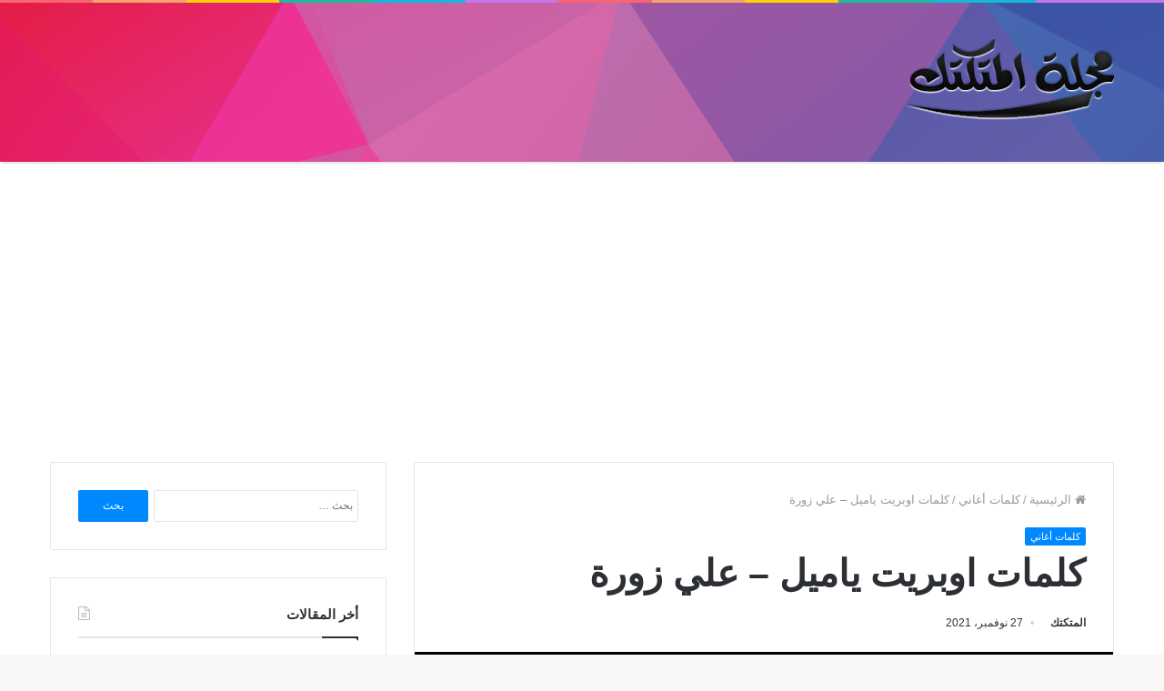

--- FILE ---
content_type: text/html; charset=UTF-8
request_url: https://www.almtktk.com/%D9%83%D9%84%D9%85%D8%A7%D8%AA-%D8%A7%D9%88%D8%A8%D8%B1%D9%8A%D8%AA-%D9%8A%D8%A7%D9%85%D9%8A%D9%84-%D8%B9%D9%84%D9%8A-%D8%B2%D9%88%D8%B1%D8%A9/
body_size: 14800
content:
<!DOCTYPE html>
<html dir="rtl" lang="ar">
<head>
	<meta charset="UTF-8" />
	<link rel="profile" href="https://gmpg.org/xfn/11" />
	<link rel="pingback" href="https://www.almtktk.com/xmlrpc.php" />
	<meta name='robots' content='index, follow, max-image-preview:large, max-snippet:-1, max-video-preview:-1' />

	<!-- This site is optimized with the Yoast SEO Premium plugin v18.5 (Yoast SEO v26.7) - https://yoast.com/wordpress/plugins/seo/ -->
	<title>كلمات اوبريت ياميل - علي زورة - المتكتك</title>
	<link rel="canonical" href="https://www.almtktk.com/كلمات-اوبريت-ياميل-علي-زورة/" />
	<meta property="og:locale" content="ar_AR" />
	<meta property="og:type" content="article" />
	<meta property="og:title" content="كلمات اوبريت ياميل - علي زورة" />
	<meta property="og:description" content="كلمات اغنية اوبريت ياميل _ علي زورةـ علي الدبيسي ـ مالك الاسدي _ حصرياً 2021 نقدمها لكم على مجلة المتكتك حيث تم إصدار الاغنية عبر YouTube . الكلمات: ياميل ماتقبل غلط ناعور زودك يفتر مشخاب وجهك بي عطر والشيب كاعد عمبر يملوحة الهور الحرب تتراجف من خيالك مالك الشايب لقبك بلنصر جنت الاشتر هلا هلا &hellip;" />
	<meta property="og:url" content="https://www.almtktk.com/كلمات-اوبريت-ياميل-علي-زورة/" />
	<meta property="og:site_name" content="المتكتك" />
	<meta property="article:published_time" content="2021-11-27T12:10:07+00:00" />
	<meta property="og:image" content="https://www.almtktk.com/wp-content/uploads/2021/11/كلمات-اغنية-اوبريت-ياميل-علي-زورة-وعلي-الدبيسي-ومالك-الاسدي.jpg" />
	<meta property="og:image:width" content="640" />
	<meta property="og:image:height" content="480" />
	<meta property="og:image:type" content="image/jpeg" />
	<meta name="author" content="المتكتك" />
	<meta name="twitter:card" content="summary_large_image" />
	<meta name="twitter:label1" content="كُتب بواسطة" />
	<meta name="twitter:data1" content="المتكتك" />
	<script type="application/ld+json" class="yoast-schema-graph">{"@context":"https://schema.org","@graph":[{"@type":"Article","@id":"https://www.almtktk.com/%d9%83%d9%84%d9%85%d8%a7%d8%aa-%d8%a7%d9%88%d8%a8%d8%b1%d9%8a%d8%aa-%d9%8a%d8%a7%d9%85%d9%8a%d9%84-%d8%b9%d9%84%d9%8a-%d8%b2%d9%88%d8%b1%d8%a9/#article","isPartOf":{"@id":"https://www.almtktk.com/%d9%83%d9%84%d9%85%d8%a7%d8%aa-%d8%a7%d9%88%d8%a8%d8%b1%d9%8a%d8%aa-%d9%8a%d8%a7%d9%85%d9%8a%d9%84-%d8%b9%d9%84%d9%8a-%d8%b2%d9%88%d8%b1%d8%a9/"},"author":{"name":"المتكتك","@id":"https://www.almtktk.com/#/schema/person/5299595d5a492c327962a120af579ed8"},"headline":"كلمات اوبريت ياميل &#8211; علي زورة","datePublished":"2021-11-27T12:10:07+00:00","mainEntityOfPage":{"@id":"https://www.almtktk.com/%d9%83%d9%84%d9%85%d8%a7%d8%aa-%d8%a7%d9%88%d8%a8%d8%b1%d9%8a%d8%aa-%d9%8a%d8%a7%d9%85%d9%8a%d9%84-%d8%b9%d9%84%d9%8a-%d8%b2%d9%88%d8%b1%d8%a9/"},"wordCount":2,"publisher":{"@id":"https://www.almtktk.com/#organization"},"image":{"@id":"https://www.almtktk.com/%d9%83%d9%84%d9%85%d8%a7%d8%aa-%d8%a7%d9%88%d8%a8%d8%b1%d9%8a%d8%aa-%d9%8a%d8%a7%d9%85%d9%8a%d9%84-%d8%b9%d9%84%d9%8a-%d8%b2%d9%88%d8%b1%d8%a9/#primaryimage"},"thumbnailUrl":"https://www.almtktk.com/wp-content/uploads/2021/11/كلمات-اغنية-اوبريت-ياميل-علي-زورة-وعلي-الدبيسي-ومالك-الاسدي.jpg","articleSection":["كلمات أغاني"],"inLanguage":"ar"},{"@type":"WebPage","@id":"https://www.almtktk.com/%d9%83%d9%84%d9%85%d8%a7%d8%aa-%d8%a7%d9%88%d8%a8%d8%b1%d9%8a%d8%aa-%d9%8a%d8%a7%d9%85%d9%8a%d9%84-%d8%b9%d9%84%d9%8a-%d8%b2%d9%88%d8%b1%d8%a9/","url":"https://www.almtktk.com/%d9%83%d9%84%d9%85%d8%a7%d8%aa-%d8%a7%d9%88%d8%a8%d8%b1%d9%8a%d8%aa-%d9%8a%d8%a7%d9%85%d9%8a%d9%84-%d8%b9%d9%84%d9%8a-%d8%b2%d9%88%d8%b1%d8%a9/","name":"كلمات اوبريت ياميل - علي زورة - المتكتك","isPartOf":{"@id":"https://www.almtktk.com/#website"},"primaryImageOfPage":{"@id":"https://www.almtktk.com/%d9%83%d9%84%d9%85%d8%a7%d8%aa-%d8%a7%d9%88%d8%a8%d8%b1%d9%8a%d8%aa-%d9%8a%d8%a7%d9%85%d9%8a%d9%84-%d8%b9%d9%84%d9%8a-%d8%b2%d9%88%d8%b1%d8%a9/#primaryimage"},"image":{"@id":"https://www.almtktk.com/%d9%83%d9%84%d9%85%d8%a7%d8%aa-%d8%a7%d9%88%d8%a8%d8%b1%d9%8a%d8%aa-%d9%8a%d8%a7%d9%85%d9%8a%d9%84-%d8%b9%d9%84%d9%8a-%d8%b2%d9%88%d8%b1%d8%a9/#primaryimage"},"thumbnailUrl":"https://www.almtktk.com/wp-content/uploads/2021/11/كلمات-اغنية-اوبريت-ياميل-علي-زورة-وعلي-الدبيسي-ومالك-الاسدي.jpg","datePublished":"2021-11-27T12:10:07+00:00","breadcrumb":{"@id":"https://www.almtktk.com/%d9%83%d9%84%d9%85%d8%a7%d8%aa-%d8%a7%d9%88%d8%a8%d8%b1%d9%8a%d8%aa-%d9%8a%d8%a7%d9%85%d9%8a%d9%84-%d8%b9%d9%84%d9%8a-%d8%b2%d9%88%d8%b1%d8%a9/#breadcrumb"},"inLanguage":"ar","potentialAction":[{"@type":"ReadAction","target":["https://www.almtktk.com/%d9%83%d9%84%d9%85%d8%a7%d8%aa-%d8%a7%d9%88%d8%a8%d8%b1%d9%8a%d8%aa-%d9%8a%d8%a7%d9%85%d9%8a%d9%84-%d8%b9%d9%84%d9%8a-%d8%b2%d9%88%d8%b1%d8%a9/"]}]},{"@type":"ImageObject","inLanguage":"ar","@id":"https://www.almtktk.com/%d9%83%d9%84%d9%85%d8%a7%d8%aa-%d8%a7%d9%88%d8%a8%d8%b1%d9%8a%d8%aa-%d9%8a%d8%a7%d9%85%d9%8a%d9%84-%d8%b9%d9%84%d9%8a-%d8%b2%d9%88%d8%b1%d8%a9/#primaryimage","url":"https://www.almtktk.com/wp-content/uploads/2021/11/كلمات-اغنية-اوبريت-ياميل-علي-زورة-وعلي-الدبيسي-ومالك-الاسدي.jpg","contentUrl":"https://www.almtktk.com/wp-content/uploads/2021/11/كلمات-اغنية-اوبريت-ياميل-علي-زورة-وعلي-الدبيسي-ومالك-الاسدي.jpg","width":640,"height":480,"caption":"كلمات اوبريت ياميل - علي زورة"},{"@type":"BreadcrumbList","@id":"https://www.almtktk.com/%d9%83%d9%84%d9%85%d8%a7%d8%aa-%d8%a7%d9%88%d8%a8%d8%b1%d9%8a%d8%aa-%d9%8a%d8%a7%d9%85%d9%8a%d9%84-%d8%b9%d9%84%d9%8a-%d8%b2%d9%88%d8%b1%d8%a9/#breadcrumb","itemListElement":[{"@type":"ListItem","position":1,"name":"الرئيسية","item":"https://www.almtktk.com/"},{"@type":"ListItem","position":2,"name":"كلمات اوبريت ياميل &#8211; علي زورة"}]},{"@type":"WebSite","@id":"https://www.almtktk.com/#website","url":"https://www.almtktk.com/","name":"المتكتك","description":"افضل مدونه عربيه عامه متنوعه، كلمات اغاني، تفسير احلام، طب، ادويه، ترددات","publisher":{"@id":"https://www.almtktk.com/#organization"},"potentialAction":[{"@type":"SearchAction","target":{"@type":"EntryPoint","urlTemplate":"https://www.almtktk.com/?s={search_term_string}"},"query-input":{"@type":"PropertyValueSpecification","valueRequired":true,"valueName":"search_term_string"}}],"inLanguage":"ar"},{"@type":"Organization","@id":"https://www.almtktk.com/#organization","name":"المتكتك","url":"https://www.almtktk.com/","logo":{"@type":"ImageObject","inLanguage":"ar","@id":"https://www.almtktk.com/#/schema/logo/image/","url":"https://www.almtktk.com/wp-content/uploads/2019/10/logo.png","contentUrl":"https://www.almtktk.com/wp-content/uploads/2019/10/logo.png","width":237,"height":95,"caption":"المتكتك"},"image":{"@id":"https://www.almtktk.com/#/schema/logo/image/"}},{"@type":"Person","@id":"https://www.almtktk.com/#/schema/person/5299595d5a492c327962a120af579ed8","name":"المتكتك","url":"https://www.almtktk.com/author/admin/"}]}</script>
	<!-- / Yoast SEO Premium plugin. -->


<link rel='dns-prefetch' href='//www.almtktk.com' />
<link rel='dns-prefetch' href='//fonts.googleapis.com' />
<link rel='dns-prefetch' href='//www.googletagmanager.com' />
<link rel="alternate" type="application/rss+xml" title="المتكتك &laquo; الخلاصة" href="https://www.almtktk.com/feed/" />
<link rel="alternate" type="application/rss+xml" title="المتكتك &laquo; خلاصة التعليقات" href="https://www.almtktk.com/comments/feed/" />
<link rel="alternate" title="oEmbed (JSON)" type="application/json+oembed" href="https://www.almtktk.com/wp-json/oembed/1.0/embed?url=https%3A%2F%2Fwww.almtktk.com%2F%25d9%2583%25d9%2584%25d9%2585%25d8%25a7%25d8%25aa-%25d8%25a7%25d9%2588%25d8%25a8%25d8%25b1%25d9%258a%25d8%25aa-%25d9%258a%25d8%25a7%25d9%2585%25d9%258a%25d9%2584-%25d8%25b9%25d9%2584%25d9%258a-%25d8%25b2%25d9%2588%25d8%25b1%25d8%25a9%2F" />
<link rel="alternate" title="oEmbed (XML)" type="text/xml+oembed" href="https://www.almtktk.com/wp-json/oembed/1.0/embed?url=https%3A%2F%2Fwww.almtktk.com%2F%25d9%2583%25d9%2584%25d9%2585%25d8%25a7%25d8%25aa-%25d8%25a7%25d9%2588%25d8%25a8%25d8%25b1%25d9%258a%25d8%25aa-%25d9%258a%25d8%25a7%25d9%2585%25d9%258a%25d9%2584-%25d8%25b9%25d9%2584%25d9%258a-%25d8%25b2%25d9%2588%25d8%25b1%25d8%25a9%2F&#038;format=xml" />
<style id='wp-img-auto-sizes-contain-inline-css' type='text/css'>
img:is([sizes=auto i],[sizes^="auto," i]){contain-intrinsic-size:3000px 1500px}
/*# sourceURL=wp-img-auto-sizes-contain-inline-css */
</style>
<link rel='stylesheet' id='notosanskufiarabic-css' href='//fonts.googleapis.com/earlyaccess/notosanskufiarabic' type='text/css' media='all' />
<link rel='stylesheet' id='notokufiarabic-css' href='//fonts.googleapis.com/earlyaccess/notokufiarabic' type='text/css' media='all' />
<style id='wp-emoji-styles-inline-css' type='text/css'>

	img.wp-smiley, img.emoji {
		display: inline !important;
		border: none !important;
		box-shadow: none !important;
		height: 1em !important;
		width: 1em !important;
		margin: 0 0.07em !important;
		vertical-align: -0.1em !important;
		background: none !important;
		padding: 0 !important;
	}
/*# sourceURL=wp-emoji-styles-inline-css */
</style>
<link rel='stylesheet' id='dashicons-css' href='https://www.almtktk.com/wp-includes/css/dashicons.min.css' type='text/css' media='all' />
<link rel='stylesheet' id='tie-css-styles-css' href='https://www.almtktk.com/wp-content/themes/jannah/assets/css/style.css' type='text/css' media='all' />
<link rel='stylesheet' id='tie-css-ilightbox-css' href='https://www.almtktk.com/wp-content/themes/jannah/assets/css/ilightbox/dark-skin/skin.css' type='text/css' media='all' />
<style id='tie-css-ilightbox-inline-css' type='text/css'>
#main-nav .main-menu > ul > li > a{font-family: Noto Sans Kufi Arabic;}blockquote p{font-family: Noto Kufi Arabic;}.entry-header h1.entry-title{line-height: 1.3;}#tie-wrapper .mag-box.big-post-left-box li:not(:first-child) .post-title,#tie-wrapper .mag-box.big-post-top-box li:not(:first-child) .post-title,#tie-wrapper .mag-box.half-box li:not(:first-child) .post-title,#tie-wrapper .mag-box.big-thumb-left-box li:not(:first-child) .post-title,#tie-wrapper .mag-box.scrolling-box .slide .post-title,#tie-wrapper .mag-box.miscellaneous-box li:not(:first-child) .post-title{font-weight: 500;}#tie-wrapper #theme-header{background-image: url(https://www.almtktk.com/wp-content/uploads/2019/10/color.png);}@media (max-width: 991px){#tie-wrapper #theme-header .logo-container{background-image: url(https://www.almtktk.com/wp-content/uploads/2019/10/color.png);}}
/*# sourceURL=tie-css-ilightbox-inline-css */
</style>
<script type="text/javascript" id="jquery-core-js-extra">
/* <![CDATA[ */
var tie = {"is_rtl":"1","ajaxurl":"https://www.almtktk.com/wp-admin/admin-ajax.php","mobile_menu_active":"true","mobile_menu_top":"","mobile_menu_parent":"","lightbox_all":"true","lightbox_gallery":"true","lightbox_skin":"dark","lightbox_thumb":"horizontal","lightbox_arrows":"true","is_singular":"1","is_sticky_video":"1","reading_indicator":"true","lazyload":"","select_share":"true","select_share_twitter":"","select_share_facebook":"","select_share_linkedin":"","select_share_email":"","facebook_app_id":"","twitter_username":"","responsive_tables":"true","ad_blocker_detector":"","sticky_behavior":"default","sticky_desktop":"true","sticky_mobile":"true","ajax_loader":"\u003Cdiv class=\"loader-overlay\"\u003E\u003Cdiv class=\"spinner-circle\"\u003E\u003C/div\u003E\u003C/div\u003E","type_to_search":"","lang_no_results":"\u0644\u0645 \u064a\u062a\u0645 \u0627\u0644\u0639\u062b\u0648\u0631 \u0639\u0644\u0649 \u0646\u062a\u0627\u0626\u062c"};
//# sourceURL=jquery-core-js-extra
/* ]]> */
</script>
<script type="text/javascript" src="https://www.almtktk.com/wp-includes/js/jquery/jquery.min.js" id="jquery-core-js"></script>
<script type="text/javascript" src="https://www.almtktk.com/wp-includes/js/jquery/jquery-migrate.min.js" id="jquery-migrate-js"></script>
<link rel="https://api.w.org/" href="https://www.almtktk.com/wp-json/" /><link rel="alternate" title="JSON" type="application/json" href="https://www.almtktk.com/wp-json/wp/v2/posts/14214" /><link rel="EditURI" type="application/rsd+xml" title="RSD" href="https://www.almtktk.com/xmlrpc.php?rsd" />
<link rel="stylesheet" href="https://www.almtktk.com/wp-content/themes/jannah/rtl.css" type="text/css" media="screen" /><meta name="generator" content="WordPress 6.9" />
<link rel='shortlink' href='https://www.almtktk.com/?p=14214' />
<meta name="generator" content="Site Kit by Google 1.170.0" /><!-- Schema optimized by Schema Pro --><script type="application/ld+json">{"@context":"https://schema.org","@type":"Article","mainEntityOfPage":{"@type":"WebPage","@id":"https://www.almtktk.com/%d9%83%d9%84%d9%85%d8%a7%d8%aa-%d8%a7%d9%88%d8%a8%d8%b1%d9%8a%d8%aa-%d9%8a%d8%a7%d9%85%d9%8a%d9%84-%d8%b9%d9%84%d9%8a-%d8%b2%d9%88%d8%b1%d8%a9/"},"headline":"كلمات اوبريت ياميل - علي زورة","image":{"@type":"ImageObject","url":"https://www.almtktk.com/wp-content/uploads/2021/11/كلمات-اغنية-اوبريت-ياميل-علي-زورة-وعلي-الدبيسي-ومالك-الاسدي.jpg","width":640,"height":480},"datePublished":"2021-11-27T15:10:07","dateModified":"2021-11-27T15:10:07","author":{"@type":"Person","name":"المتكتك","url":"https://www.almtktk.com/author/admin"},"publisher":{"@type":"Organization","name":"المتكتك","logo":{"@type":"ImageObject","url":"https://www.almtktk.com/wp-content/uploads/2021/11/كلمات-اغنية-اوبريت-ياميل-علي-زورة-وعلي-الدبيسي-ومالك-الاسدي-80x60.jpg"}}}</script><!-- / Schema optimized by Schema Pro --><!-- site-navigation-element Schema optimized by Schema Pro --><script type="application/ld+json">{"@context":"https:\/\/schema.org","@graph":[{"@context":"https:\/\/schema.org","@type":"SiteNavigationElement","id":"site-navigation","name":"\u0627\u0644\u0631\u0626\u064a\u0633\u064a\u0629","url":"https:\/\/www.almtktk.com"},{"@context":"https:\/\/schema.org","@type":"SiteNavigationElement","id":"site-navigation","name":"\u062a\u0631\u062f\u062f\u0627\u062a \u0627\u0644\u0642\u0646\u0648\u0627\u062a","url":"https:\/\/www.almtktk.com\/category\/%d8%aa%d8%b1%d8%af%d8%af%d8%a7%d8%aa-%d8%a7%d9%84%d9%82%d9%86%d9%88%d8%a7%d8%aa\/"},{"@context":"https:\/\/schema.org","@type":"SiteNavigationElement","id":"site-navigation","name":"\u062a\u0641\u0633\u064a\u0631 \u0627\u0644\u0623\u062d\u0644\u0627\u0645","url":"https:\/\/www.almtktk.com\/category\/%d8%aa%d9%81%d8%b3%d9%8a%d8%b1-%d8%a7%d9%84%d8%a3%d8%ad%d9%84%d8%a7%d9%85\/"},{"@context":"https:\/\/schema.org","@type":"SiteNavigationElement","id":"site-navigation","name":"\u0635\u0648\u0631","url":"https:\/\/www.almtktk.com\/category\/%d8%b5%d9%88%d8%b1\/"},{"@context":"https:\/\/schema.org","@type":"SiteNavigationElement","id":"site-navigation","name":"\u0643\u0644\u0645\u0627\u062a \u0623\u063a\u0627\u0646\u064a","url":"https:\/\/www.almtktk.com\/category\/%d9%83%d9%84%d9%85%d8%a7%d8%aa-%d8%a3%d8%ba%d8%a7%d9%86%d9%8a\/"},{"@context":"https:\/\/schema.org","@type":"SiteNavigationElement","id":"site-navigation","name":"\u0645\u0639\u0627\u0646\u064a \u0627\u0644\u0623\u0633\u0645\u0627\u0621","url":"https:\/\/www.almtktk.com\/category\/%d9%85%d8%b9%d8%a7%d9%86%d9%8a-%d8%a7%d9%84%d8%a3%d8%b3%d9%85%d8%a7%d8%a1\/"},{"@context":"https:\/\/schema.org","@type":"SiteNavigationElement","id":"site-navigation","name":"\u0627\u0644\u0635\u062d\u0629 \u0648\u0627\u0644\u0637\u0628","url":"https:\/\/www.almtktk.com\/category\/%d8%a7%d9%84%d8%b5%d8%ad%d8%a9-%d9%88%d8%a7%d9%84%d8%b7%d8%a8\/"},{"@context":"https:\/\/schema.org","@type":"SiteNavigationElement","id":"site-navigation","name":"\u0627\u0644\u0627\u062f\u0648\u064a\u0629 \u0627\u0644\u0637\u0628\u064a\u0629","url":"https:\/\/www.almtktk.com\/category\/%d8%a7%d9%84%d8%a7%d8%af%d9%88%d9%8a%d8%a9-%d8%a7%d9%84%d8%b7%d8%a8%d9%8a%d8%a9\/"},{"@context":"https:\/\/schema.org","@type":"SiteNavigationElement","id":"site-navigation","name":"\u0639\u0628\u0627\u0631\u0627\u062a \u0648\u0643\u0644\u0645\u0627\u062a","url":"https:\/\/www.almtktk.com\/category\/%d8%b9%d8%a8%d8%a7%d8%b1%d8%a7%d8%aa-%d9%88%d9%83%d9%84%d9%85%d8%a7%d8%aa\/"}]}</script><!-- / site-navigation-element Schema optimized by Schema Pro -->
<meta name="generator" content="جَنَّة 2.1.2" />
<meta name="theme-color" content="#0088ff" /><meta name="viewport" content="width=device-width, initial-scale=1.0" />			<style id="wpsp-style-frontend"></style>
			<style id='global-styles-inline-css' type='text/css'>
:root{--wp--preset--aspect-ratio--square: 1;--wp--preset--aspect-ratio--4-3: 4/3;--wp--preset--aspect-ratio--3-4: 3/4;--wp--preset--aspect-ratio--3-2: 3/2;--wp--preset--aspect-ratio--2-3: 2/3;--wp--preset--aspect-ratio--16-9: 16/9;--wp--preset--aspect-ratio--9-16: 9/16;--wp--preset--color--black: #000000;--wp--preset--color--cyan-bluish-gray: #abb8c3;--wp--preset--color--white: #ffffff;--wp--preset--color--pale-pink: #f78da7;--wp--preset--color--vivid-red: #cf2e2e;--wp--preset--color--luminous-vivid-orange: #ff6900;--wp--preset--color--luminous-vivid-amber: #fcb900;--wp--preset--color--light-green-cyan: #7bdcb5;--wp--preset--color--vivid-green-cyan: #00d084;--wp--preset--color--pale-cyan-blue: #8ed1fc;--wp--preset--color--vivid-cyan-blue: #0693e3;--wp--preset--color--vivid-purple: #9b51e0;--wp--preset--gradient--vivid-cyan-blue-to-vivid-purple: linear-gradient(135deg,rgb(6,147,227) 0%,rgb(155,81,224) 100%);--wp--preset--gradient--light-green-cyan-to-vivid-green-cyan: linear-gradient(135deg,rgb(122,220,180) 0%,rgb(0,208,130) 100%);--wp--preset--gradient--luminous-vivid-amber-to-luminous-vivid-orange: linear-gradient(135deg,rgb(252,185,0) 0%,rgb(255,105,0) 100%);--wp--preset--gradient--luminous-vivid-orange-to-vivid-red: linear-gradient(135deg,rgb(255,105,0) 0%,rgb(207,46,46) 100%);--wp--preset--gradient--very-light-gray-to-cyan-bluish-gray: linear-gradient(135deg,rgb(238,238,238) 0%,rgb(169,184,195) 100%);--wp--preset--gradient--cool-to-warm-spectrum: linear-gradient(135deg,rgb(74,234,220) 0%,rgb(151,120,209) 20%,rgb(207,42,186) 40%,rgb(238,44,130) 60%,rgb(251,105,98) 80%,rgb(254,248,76) 100%);--wp--preset--gradient--blush-light-purple: linear-gradient(135deg,rgb(255,206,236) 0%,rgb(152,150,240) 100%);--wp--preset--gradient--blush-bordeaux: linear-gradient(135deg,rgb(254,205,165) 0%,rgb(254,45,45) 50%,rgb(107,0,62) 100%);--wp--preset--gradient--luminous-dusk: linear-gradient(135deg,rgb(255,203,112) 0%,rgb(199,81,192) 50%,rgb(65,88,208) 100%);--wp--preset--gradient--pale-ocean: linear-gradient(135deg,rgb(255,245,203) 0%,rgb(182,227,212) 50%,rgb(51,167,181) 100%);--wp--preset--gradient--electric-grass: linear-gradient(135deg,rgb(202,248,128) 0%,rgb(113,206,126) 100%);--wp--preset--gradient--midnight: linear-gradient(135deg,rgb(2,3,129) 0%,rgb(40,116,252) 100%);--wp--preset--font-size--small: 13px;--wp--preset--font-size--medium: 20px;--wp--preset--font-size--large: 36px;--wp--preset--font-size--x-large: 42px;--wp--preset--spacing--20: 0.44rem;--wp--preset--spacing--30: 0.67rem;--wp--preset--spacing--40: 1rem;--wp--preset--spacing--50: 1.5rem;--wp--preset--spacing--60: 2.25rem;--wp--preset--spacing--70: 3.38rem;--wp--preset--spacing--80: 5.06rem;--wp--preset--shadow--natural: 6px 6px 9px rgba(0, 0, 0, 0.2);--wp--preset--shadow--deep: 12px 12px 50px rgba(0, 0, 0, 0.4);--wp--preset--shadow--sharp: 6px 6px 0px rgba(0, 0, 0, 0.2);--wp--preset--shadow--outlined: 6px 6px 0px -3px rgb(255, 255, 255), 6px 6px rgb(0, 0, 0);--wp--preset--shadow--crisp: 6px 6px 0px rgb(0, 0, 0);}:where(.is-layout-flex){gap: 0.5em;}:where(.is-layout-grid){gap: 0.5em;}body .is-layout-flex{display: flex;}.is-layout-flex{flex-wrap: wrap;align-items: center;}.is-layout-flex > :is(*, div){margin: 0;}body .is-layout-grid{display: grid;}.is-layout-grid > :is(*, div){margin: 0;}:where(.wp-block-columns.is-layout-flex){gap: 2em;}:where(.wp-block-columns.is-layout-grid){gap: 2em;}:where(.wp-block-post-template.is-layout-flex){gap: 1.25em;}:where(.wp-block-post-template.is-layout-grid){gap: 1.25em;}.has-black-color{color: var(--wp--preset--color--black) !important;}.has-cyan-bluish-gray-color{color: var(--wp--preset--color--cyan-bluish-gray) !important;}.has-white-color{color: var(--wp--preset--color--white) !important;}.has-pale-pink-color{color: var(--wp--preset--color--pale-pink) !important;}.has-vivid-red-color{color: var(--wp--preset--color--vivid-red) !important;}.has-luminous-vivid-orange-color{color: var(--wp--preset--color--luminous-vivid-orange) !important;}.has-luminous-vivid-amber-color{color: var(--wp--preset--color--luminous-vivid-amber) !important;}.has-light-green-cyan-color{color: var(--wp--preset--color--light-green-cyan) !important;}.has-vivid-green-cyan-color{color: var(--wp--preset--color--vivid-green-cyan) !important;}.has-pale-cyan-blue-color{color: var(--wp--preset--color--pale-cyan-blue) !important;}.has-vivid-cyan-blue-color{color: var(--wp--preset--color--vivid-cyan-blue) !important;}.has-vivid-purple-color{color: var(--wp--preset--color--vivid-purple) !important;}.has-black-background-color{background-color: var(--wp--preset--color--black) !important;}.has-cyan-bluish-gray-background-color{background-color: var(--wp--preset--color--cyan-bluish-gray) !important;}.has-white-background-color{background-color: var(--wp--preset--color--white) !important;}.has-pale-pink-background-color{background-color: var(--wp--preset--color--pale-pink) !important;}.has-vivid-red-background-color{background-color: var(--wp--preset--color--vivid-red) !important;}.has-luminous-vivid-orange-background-color{background-color: var(--wp--preset--color--luminous-vivid-orange) !important;}.has-luminous-vivid-amber-background-color{background-color: var(--wp--preset--color--luminous-vivid-amber) !important;}.has-light-green-cyan-background-color{background-color: var(--wp--preset--color--light-green-cyan) !important;}.has-vivid-green-cyan-background-color{background-color: var(--wp--preset--color--vivid-green-cyan) !important;}.has-pale-cyan-blue-background-color{background-color: var(--wp--preset--color--pale-cyan-blue) !important;}.has-vivid-cyan-blue-background-color{background-color: var(--wp--preset--color--vivid-cyan-blue) !important;}.has-vivid-purple-background-color{background-color: var(--wp--preset--color--vivid-purple) !important;}.has-black-border-color{border-color: var(--wp--preset--color--black) !important;}.has-cyan-bluish-gray-border-color{border-color: var(--wp--preset--color--cyan-bluish-gray) !important;}.has-white-border-color{border-color: var(--wp--preset--color--white) !important;}.has-pale-pink-border-color{border-color: var(--wp--preset--color--pale-pink) !important;}.has-vivid-red-border-color{border-color: var(--wp--preset--color--vivid-red) !important;}.has-luminous-vivid-orange-border-color{border-color: var(--wp--preset--color--luminous-vivid-orange) !important;}.has-luminous-vivid-amber-border-color{border-color: var(--wp--preset--color--luminous-vivid-amber) !important;}.has-light-green-cyan-border-color{border-color: var(--wp--preset--color--light-green-cyan) !important;}.has-vivid-green-cyan-border-color{border-color: var(--wp--preset--color--vivid-green-cyan) !important;}.has-pale-cyan-blue-border-color{border-color: var(--wp--preset--color--pale-cyan-blue) !important;}.has-vivid-cyan-blue-border-color{border-color: var(--wp--preset--color--vivid-cyan-blue) !important;}.has-vivid-purple-border-color{border-color: var(--wp--preset--color--vivid-purple) !important;}.has-vivid-cyan-blue-to-vivid-purple-gradient-background{background: var(--wp--preset--gradient--vivid-cyan-blue-to-vivid-purple) !important;}.has-light-green-cyan-to-vivid-green-cyan-gradient-background{background: var(--wp--preset--gradient--light-green-cyan-to-vivid-green-cyan) !important;}.has-luminous-vivid-amber-to-luminous-vivid-orange-gradient-background{background: var(--wp--preset--gradient--luminous-vivid-amber-to-luminous-vivid-orange) !important;}.has-luminous-vivid-orange-to-vivid-red-gradient-background{background: var(--wp--preset--gradient--luminous-vivid-orange-to-vivid-red) !important;}.has-very-light-gray-to-cyan-bluish-gray-gradient-background{background: var(--wp--preset--gradient--very-light-gray-to-cyan-bluish-gray) !important;}.has-cool-to-warm-spectrum-gradient-background{background: var(--wp--preset--gradient--cool-to-warm-spectrum) !important;}.has-blush-light-purple-gradient-background{background: var(--wp--preset--gradient--blush-light-purple) !important;}.has-blush-bordeaux-gradient-background{background: var(--wp--preset--gradient--blush-bordeaux) !important;}.has-luminous-dusk-gradient-background{background: var(--wp--preset--gradient--luminous-dusk) !important;}.has-pale-ocean-gradient-background{background: var(--wp--preset--gradient--pale-ocean) !important;}.has-electric-grass-gradient-background{background: var(--wp--preset--gradient--electric-grass) !important;}.has-midnight-gradient-background{background: var(--wp--preset--gradient--midnight) !important;}.has-small-font-size{font-size: var(--wp--preset--font-size--small) !important;}.has-medium-font-size{font-size: var(--wp--preset--font-size--medium) !important;}.has-large-font-size{font-size: var(--wp--preset--font-size--large) !important;}.has-x-large-font-size{font-size: var(--wp--preset--font-size--x-large) !important;}
/*# sourceURL=global-styles-inline-css */
</style>
</head>

<body id="tie-body" class="rtl wp-singular post-template-default single single-post postid-14214 single-format-standard wp-theme-jannah wp-schema-pro-2.7.23 wrapper-has-shadow block-head-1 magazine1 is-thumb-overlay-disabled is-desktop is-header-layout-3 has-header-below-ad sidebar-left has-sidebar post-layout-1 narrow-title-narrow-media is-standard-format">


<div class="background-overlay">

	<div id="tie-container" class="site tie-container">

		
		<div id="tie-wrapper">

			<div class="rainbow-line"></div>
<header id="theme-header" class="header-layout-3 main-nav-dark main-nav-below has-shadow mobile-header-default">
	
<div class="container">
	<div class="tie-row logo-row">

		
		<div class="logo-wrapper">
			<div class="tie-col-md-4 logo-container">
				<a href="#" id="mobile-menu-icon"><span class="nav-icon"></span></a>
		<div id="logo" class="image-logo" >

			
			<a title="المتكتك" href="https://www.almtktk.com/">
				
					<img src="https://www.almtktk.com/wp-content/uploads/2019/10/logo.png" alt="المتكتك" class="logo_normal" width="237" height="95" style="max-height:95px; width: auto;">
					<img src="https://www.almtktk.com/wp-content/uploads/2019/10/logo.png" alt="المتكتك" class="logo_2x" width="237" height="95" style="max-height:95px; width: auto;">
							</a>

			
		</div><!-- #logo /-->

					</div><!-- .tie-col /-->
		</div><!-- .logo-wrapper /-->

		
	</div><!-- .tie-row /-->
</div><!-- .container /-->
</header>

<div class="stream-item stream-item-below-header"><script data-ad-client="ca-pub-9684449589663032" async src="https://pagead2.googlesyndication.com/pagead/js/adsbygoogle.js"></script></div>
			<div id="content" class="site-content container">
				<div class="tie-row main-content-row">
		

<div class="main-content tie-col-md-8 tie-col-xs-12" role="main">

	
	<article id="the-post" class="container-wrapper post-content tie-standard">

		
<header class="entry-header-outer">

	<nav id="breadcrumb"><a href="https://www.almtktk.com/"><span class="fa fa-home" aria-hidden="true"></span> الرئيسية</a><em class="delimiter">/</em><a href="https://www.almtktk.com/category/%d9%83%d9%84%d9%85%d8%a7%d8%aa-%d8%a3%d8%ba%d8%a7%d9%86%d9%8a/">كلمات أغاني</a><em class="delimiter">/</em><span class="current">كلمات اوبريت ياميل &#8211; علي زورة</span></nav><script type="application/ld+json">{"@context":"http:\/\/schema.org","@type":"BreadcrumbList","@id":"#Breadcrumb","itemListElement":[{"@type":"ListItem","position":1,"item":{"name":"\u0627\u0644\u0631\u0626\u064a\u0633\u064a\u0629","@id":"https:\/\/www.almtktk.com\/"}},{"@type":"ListItem","position":2,"item":{"name":"\u0643\u0644\u0645\u0627\u062a \u0623\u063a\u0627\u0646\u064a","@id":"https:\/\/www.almtktk.com\/category\/%d9%83%d9%84%d9%85%d8%a7%d8%aa-%d8%a3%d8%ba%d8%a7%d9%86%d9%8a\/"}}]}</script>
	<div class="entry-header">

		<h5 class="post-cat-wrap"><a class="post-cat tie-cat-5" href="https://www.almtktk.com/category/%d9%83%d9%84%d9%85%d8%a7%d8%aa-%d8%a3%d8%ba%d8%a7%d9%86%d9%8a/">كلمات أغاني</a></h5>
		<h1 class="post-title entry-title">كلمات اوبريت ياميل &#8211; علي زورة</h1>

		<div class="post-meta">
				<span class="meta-author meta-item"><a href="https://www.almtktk.com/author/admin/" class="author-name" title="المتكتك"><span class="fa fa-user" aria-hidden="true"></span> المتكتك</a>
				</span>
			<span class="date meta-item"><span class="fa fa-clock-o" aria-hidden="true"></span> <span>27 نوفمبر، 2021</span></span><div class="clearfix"></div></div><!-- .post-meta -->	</div><!-- .entry-header /-->

	
	
</header><!-- .entry-header-outer /-->

<div  class="featured-area"><div class="featured-area-inner"><figure class="single-featured-image"><img width="640" height="405" src="https://www.almtktk.com/wp-content/uploads/2021/11/كلمات-اغنية-اوبريت-ياميل-علي-زورة-وعلي-الدبيسي-ومالك-الاسدي-640x405.jpg" class="attachment-jannah-image-post size-jannah-image-post wp-post-image" alt="" decoding="async" fetchpriority="high" />
						<figcaption class="single-caption-text">
							<span class="fa fa-camera" aria-hidden="true"></span> كلمات اوبريت ياميل - علي زورة
						</figcaption>
					</figure></div></div>
		<div class="entry-content entry clearfix">

			<div class="stream-item stream-item-above-post-content"><script async src="https://pagead2.googlesyndication.com/pagead/js/adsbygoogle.js?client=ca-pub-9684449589663032"
     crossorigin="anonymous"></script>
<!-- متجاوبه -->
<ins class="adsbygoogle"
     style="display:block"
     data-ad-client="ca-pub-9684449589663032"
     data-ad-slot="7422717120"
     
     data-full-width-responsive="true"></ins>
<script>
     (adsbygoogle = window.adsbygoogle || []).push({});
</script></div>
			<p style="text-align: center;">كلمات اغنية اوبريت ياميل _ علي زورةـ علي الدبيسي ـ مالك الاسدي _ حصرياً 2021 نقدمها لكم على مجلة المتكتك حيث تم إصدار الاغنية عبر YouTube .</p>
<p style="text-align: center;">الكلمات:</p>
<p style="text-align: center;">
ياميل ماتقبل غلط ناعور زودك يفتر<br />
مشخاب وجهك بي عطر والشيب كاعد عمبر<br />
يملوحة الهور الحرب تتراجف من خيالك<br />
مالك الشايب لقبك بلنصر جنت الاشتر</p>
<p style="text-align: center;">
هلا هلا ثلث طكهن بعد واكثر يبو الاء الك<br />
هلا هلا يربح المذهب وزوده يويله القاتلك<br />
شوباش لتراب الوطن لثار طولك بلسم<br />
شتصيرلك روح الورد من بعيد صيتك ينشم<br />
بس انت تعرك مرجله لو مال حمل الشيعه</p>
<p style="text-align: center;">
يمراية اعيون الشمس هيهات ضيك ينظم<br />
يحلمون يحلمون لاثر طولك يكربون<br />
يغارون يغارون البنصرك يطعنون<br />
يعكالنه وياهيبه لوضاع حكنه اجيبه</p>
<p style="text-align: center;">شلال غيره شما حجوا شريان فيضك ماقل<br />
ياسيف مملوح بعلي منصور لمن تنسل<br />
ياقائد ومر الحم يحزام ظهر الشيعه<br />
مادام للطك شرعت مينام ليله المحتل</p>
<p style="text-align: center;">
هلا هلا المحد لوه اذراعه الصفك جنحه وعله<br />
هلا هلا الزلمه القوي النشمي ابو الاء اله<br />
تاريخ حافل بلنصر صيت المراجل بسمه<br />
نلكاه فقار الحشد كلما انريد انرسمه</p>
<p style="text-align: center;">
مملوح وتعرفه الفشك والهور شارب لونه<br />
طاري بوكت المعركه مثل الخبز ونگسمه<br />
تهد نار تهد نار ترد وتجيب الاكبار<br />
ابو الثار ابو الثار الك فدوه احنه نندار<br />
جيلات بحجاياتك كابوسهم نظراتك</p>

			
		</div><!-- .entry-content /-->

		<script type="application/ld+json">{"@context":"http:\/\/schema.org","@type":"Article","dateCreated":"2021-11-27T15:10:07+03:00","datePublished":"2021-11-27T15:10:07+03:00","dateModified":"2021-11-27T15:10:07+03:00","headline":"\u0643\u0644\u0645\u0627\u062a \u0627\u0648\u0628\u0631\u064a\u062a \u064a\u0627\u0645\u064a\u0644 &#8211; \u0639\u0644\u064a \u0632\u0648\u0631\u0629","name":"\u0643\u0644\u0645\u0627\u062a \u0627\u0648\u0628\u0631\u064a\u062a \u064a\u0627\u0645\u064a\u0644 &#8211; \u0639\u0644\u064a \u0632\u0648\u0631\u0629","keywords":[],"url":"https:\/\/www.almtktk.com\/%d9%83%d9%84%d9%85%d8%a7%d8%aa-%d8%a7%d9%88%d8%a8%d8%b1%d9%8a%d8%aa-%d9%8a%d8%a7%d9%85%d9%8a%d9%84-%d8%b9%d9%84%d9%8a-%d8%b2%d9%88%d8%b1%d8%a9\/","description":"\u0643\u0644\u0645\u0627\u062a \u0627\u063a\u0646\u064a\u0629 \u0627\u0648\u0628\u0631\u064a\u062a \u064a\u0627\u0645\u064a\u0644 _ \u0639\u0644\u064a \u0632\u0648\u0631\u0629\u0640 \u0639\u0644\u064a \u0627\u0644\u062f\u0628\u064a\u0633\u064a \u0640 \u0645\u0627\u0644\u0643 \u0627\u0644\u0627\u0633\u062f\u064a _ \u062d\u0635\u0631\u064a\u0627\u064b 2021 \u0646\u0642\u062f\u0645\u0647\u0627 \u0644\u0643\u0645 \u0639\u0644\u0649 \u0645\u062c\u0644\u0629 \u0627\u0644\u0645\u062a\u0643\u062a\u0643 \u062d\u064a\u062b \u062a\u0645 \u0625\u0635\u062f\u0627\u0631 \u0627\u0644\u0627\u063a\u0646\u064a\u0629 \u0639\u0628\u0631 YouTube . \u0627\u0644\u0643\u0644\u0645\u0627\u062a: \u064a\u0627\u0645\u064a\u0644 \u0645\u0627\u062a\u0642\u0628\u0644 \u063a\u0644\u0637 \u0646\u0627\u0639\u0648\u0631 \u0632\u0648\u062f\u0643 \u064a\u0641\u062a\u0631 \u0645\u0634\u062e\u0627\u0628 \u0648\u062c\u0647\u0643 \u0628\u064a \u0639\u0637\u0631","copyrightYear":"2021","articleSection":"\u0643\u0644\u0645\u0627\u062a \u0623\u063a\u0627\u0646\u064a","articleBody":"\u0643\u0644\u0645\u0627\u062a \u0627\u063a\u0646\u064a\u0629 \u0627\u0648\u0628\u0631\u064a\u062a \u064a\u0627\u0645\u064a\u0644 _ \u0639\u0644\u064a \u0632\u0648\u0631\u0629\u0640 \u0639\u0644\u064a \u0627\u0644\u062f\u0628\u064a\u0633\u064a \u0640 \u0645\u0627\u0644\u0643 \u0627\u0644\u0627\u0633\u062f\u064a _ \u062d\u0635\u0631\u064a\u0627\u064b 2021 \u0646\u0642\u062f\u0645\u0647\u0627 \u0644\u0643\u0645 \u0639\u0644\u0649 \u0645\u062c\u0644\u0629 \u0627\u0644\u0645\u062a\u0643\u062a\u0643 \u062d\u064a\u062b \u062a\u0645 \u0625\u0635\u062f\u0627\u0631 \u0627\u0644\u0627\u063a\u0646\u064a\u0629 \u0639\u0628\u0631 YouTube .\r\n\u0627\u0644\u0643\u0644\u0645\u0627\u062a:\r\n\r\n\u064a\u0627\u0645\u064a\u0644 \u0645\u0627\u062a\u0642\u0628\u0644 \u063a\u0644\u0637 \u0646\u0627\u0639\u0648\u0631 \u0632\u0648\u062f\u0643 \u064a\u0641\u062a\u0631\r\n\u0645\u0634\u062e\u0627\u0628 \u0648\u062c\u0647\u0643 \u0628\u064a \u0639\u0637\u0631 \u0648\u0627\u0644\u0634\u064a\u0628 \u0643\u0627\u0639\u062f \u0639\u0645\u0628\u0631\r\n\u064a\u0645\u0644\u0648\u062d\u0629 \u0627\u0644\u0647\u0648\u0631 \u0627\u0644\u062d\u0631\u0628 \u062a\u062a\u0631\u0627\u062c\u0641 \u0645\u0646 \u062e\u064a\u0627\u0644\u0643\r\n\u0645\u0627\u0644\u0643 \u0627\u0644\u0634\u0627\u064a\u0628 \u0644\u0642\u0628\u0643 \u0628\u0644\u0646\u0635\u0631 \u062c\u0646\u062a \u0627\u0644\u0627\u0634\u062a\u0631\r\n\r\n\u0647\u0644\u0627 \u0647\u0644\u0627 \u062b\u0644\u062b \u0637\u0643\u0647\u0646 \u0628\u0639\u062f \u0648\u0627\u0643\u062b\u0631 \u064a\u0628\u0648 \u0627\u0644\u0627\u0621 \u0627\u0644\u0643\r\n\u0647\u0644\u0627 \u0647\u0644\u0627 \u064a\u0631\u0628\u062d \u0627\u0644\u0645\u0630\u0647\u0628 \u0648\u0632\u0648\u062f\u0647 \u064a\u0648\u064a\u0644\u0647 \u0627\u0644\u0642\u0627\u062a\u0644\u0643\r\n\u0634\u0648\u0628\u0627\u0634 \u0644\u062a\u0631\u0627\u0628 \u0627\u0644\u0648\u0637\u0646 \u0644\u062b\u0627\u0631 \u0637\u0648\u0644\u0643 \u0628\u0644\u0633\u0645\r\n\u0634\u062a\u0635\u064a\u0631\u0644\u0643 \u0631\u0648\u062d \u0627\u0644\u0648\u0631\u062f \u0645\u0646 \u0628\u0639\u064a\u062f \u0635\u064a\u062a\u0643 \u064a\u0646\u0634\u0645\r\n\u0628\u0633 \u0627\u0646\u062a \u062a\u0639\u0631\u0643 \u0645\u0631\u062c\u0644\u0647 \u0644\u0648 \u0645\u0627\u0644 \u062d\u0645\u0644 \u0627\u0644\u0634\u064a\u0639\u0647\r\n\r\n\u064a\u0645\u0631\u0627\u064a\u0629 \u0627\u0639\u064a\u0648\u0646 \u0627\u0644\u0634\u0645\u0633 \u0647\u064a\u0647\u0627\u062a \u0636\u064a\u0643 \u064a\u0646\u0638\u0645\r\n\u064a\u062d\u0644\u0645\u0648\u0646 \u064a\u062d\u0644\u0645\u0648\u0646 \u0644\u0627\u062b\u0631 \u0637\u0648\u0644\u0643 \u064a\u0643\u0631\u0628\u0648\u0646\r\n\u064a\u063a\u0627\u0631\u0648\u0646 \u064a\u063a\u0627\u0631\u0648\u0646 \u0627\u0644\u0628\u0646\u0635\u0631\u0643 \u064a\u0637\u0639\u0646\u0648\u0646\r\n\u064a\u0639\u0643\u0627\u0644\u0646\u0647 \u0648\u064a\u0627\u0647\u064a\u0628\u0647 \u0644\u0648\u0636\u0627\u0639 \u062d\u0643\u0646\u0647 \u0627\u062c\u064a\u0628\u0647\r\n\u0634\u0644\u0627\u0644 \u063a\u064a\u0631\u0647 \u0634\u0645\u0627 \u062d\u062c\u0648\u0627 \u0634\u0631\u064a\u0627\u0646 \u0641\u064a\u0636\u0643 \u0645\u0627\u0642\u0644\r\n\u064a\u0627\u0633\u064a\u0641 \u0645\u0645\u0644\u0648\u062d \u0628\u0639\u0644\u064a \u0645\u0646\u0635\u0648\u0631 \u0644\u0645\u0646 \u062a\u0646\u0633\u0644\r\n\u064a\u0627\u0642\u0627\u0626\u062f \u0648\u0645\u0631 \u0627\u0644\u062d\u0645 \u064a\u062d\u0632\u0627\u0645 \u0638\u0647\u0631 \u0627\u0644\u0634\u064a\u0639\u0647\r\n\u0645\u0627\u062f\u0627\u0645 \u0644\u0644\u0637\u0643 \u0634\u0631\u0639\u062a \u0645\u064a\u0646\u0627\u0645 \u0644\u064a\u0644\u0647 \u0627\u0644\u0645\u062d\u062a\u0644\r\n\r\n\u0647\u0644\u0627 \u0647\u0644\u0627 \u0627\u0644\u0645\u062d\u062f \u0644\u0648\u0647 \u0627\u0630\u0631\u0627\u0639\u0647 \u0627\u0644\u0635\u0641\u0643 \u062c\u0646\u062d\u0647 \u0648\u0639\u0644\u0647\r\n\u0647\u0644\u0627 \u0647\u0644\u0627 \u0627\u0644\u0632\u0644\u0645\u0647 \u0627\u0644\u0642\u0648\u064a \u0627\u0644\u0646\u0634\u0645\u064a \u0627\u0628\u0648 \u0627\u0644\u0627\u0621 \u0627\u0644\u0647\r\n\u062a\u0627\u0631\u064a\u062e \u062d\u0627\u0641\u0644 \u0628\u0644\u0646\u0635\u0631 \u0635\u064a\u062a \u0627\u0644\u0645\u0631\u0627\u062c\u0644 \u0628\u0633\u0645\u0647\r\n\u0646\u0644\u0643\u0627\u0647 \u0641\u0642\u0627\u0631 \u0627\u0644\u062d\u0634\u062f \u0643\u0644\u0645\u0627 \u0627\u0646\u0631\u064a\u062f \u0627\u0646\u0631\u0633\u0645\u0647\r\n\r\n\u0645\u0645\u0644\u0648\u062d \u0648\u062a\u0639\u0631\u0641\u0647 \u0627\u0644\u0641\u0634\u0643 \u0648\u0627\u0644\u0647\u0648\u0631 \u0634\u0627\u0631\u0628 \u0644\u0648\u0646\u0647\r\n\u0637\u0627\u0631\u064a \u0628\u0648\u0643\u062a \u0627\u0644\u0645\u0639\u0631\u0643\u0647 \u0645\u062b\u0644 \u0627\u0644\u062e\u0628\u0632 \u0648\u0646\u06af\u0633\u0645\u0647\r\n\u062a\u0647\u062f \u0646\u0627\u0631 \u062a\u0647\u062f \u0646\u0627\u0631 \u062a\u0631\u062f \u0648\u062a\u062c\u064a\u0628 \u0627\u0644\u0627\u0643\u0628\u0627\u0631\r\n\u0627\u0628\u0648 \u0627\u0644\u062b\u0627\u0631 \u0627\u0628\u0648 \u0627\u0644\u062b\u0627\u0631 \u0627\u0644\u0643 \u0641\u062f\u0648\u0647 \u0627\u062d\u0646\u0647 \u0646\u0646\u062f\u0627\u0631\r\n\u062c\u064a\u0644\u0627\u062a \u0628\u062d\u062c\u0627\u064a\u0627\u062a\u0643 \u0643\u0627\u0628\u0648\u0633\u0647\u0645 \u0646\u0638\u0631\u0627\u062a\u0643","publisher":{"@id":"#Publisher","@type":"Organization","name":"\u0627\u0644\u0645\u062a\u0643\u062a\u0643","logo":{"@type":"ImageObject","url":"https:\/\/www.almtktk.com\/wp-content\/uploads\/2019\/10\/logo.png"}},"sourceOrganization":{"@id":"#Publisher"},"copyrightHolder":{"@id":"#Publisher"},"mainEntityOfPage":{"@type":"WebPage","@id":"https:\/\/www.almtktk.com\/%d9%83%d9%84%d9%85%d8%a7%d8%aa-%d8%a7%d9%88%d8%a8%d8%b1%d9%8a%d8%aa-%d9%8a%d8%a7%d9%85%d9%8a%d9%84-%d8%b9%d9%84%d9%8a-%d8%b2%d9%88%d8%b1%d8%a9\/","breadcrumb":{"@id":"#Breadcrumb"}},"author":{"@type":"Person","name":"\u0627\u0644\u0645\u062a\u0643\u062a\u0643","url":"https:\/\/www.almtktk.com\/author\/admin\/"},"image":{"@type":"ImageObject","url":"https:\/\/www.almtktk.com\/wp-content\/uploads\/2021\/11\/\u0643\u0644\u0645\u0627\u062a-\u0627\u063a\u0646\u064a\u0629-\u0627\u0648\u0628\u0631\u064a\u062a-\u064a\u0627\u0645\u064a\u0644-\u0639\u0644\u064a-\u0632\u0648\u0631\u0629-\u0648\u0639\u0644\u064a-\u0627\u0644\u062f\u0628\u064a\u0633\u064a-\u0648\u0645\u0627\u0644\u0643-\u0627\u0644\u0627\u0633\u062f\u064a.jpg","width":696,"height":480}}</script>
		<div class="post-footer post-footer-on-bottom">
			<div class="share-links ">
				<a href="https://www.facebook.com/sharer.php?u=https://www.almtktk.com/%d9%83%d9%84%d9%85%d8%a7%d8%aa-%d8%a7%d9%88%d8%a8%d8%b1%d9%8a%d8%aa-%d9%8a%d8%a7%d9%85%d9%8a%d9%84-%d8%b9%d9%84%d9%8a-%d8%b2%d9%88%d8%b1%d8%a9/" rel="external" target="_blank" class="facebook-share-btn large-share-button"><span class="fa fa-facebook"></span> <span class="social-text">Facebook</span></a><a href="https://twitter.com/intent/tweet?text=%D9%83%D9%84%D9%85%D8%A7%D8%AA+%D8%A7%D9%88%D8%A8%D8%B1%D9%8A%D8%AA+%D9%8A%D8%A7%D9%85%D9%8A%D9%84+%E2%80%93+%D8%B9%D9%84%D9%8A+%D8%B2%D9%88%D8%B1%D8%A9&#038;url=https://www.almtktk.com/%d9%83%d9%84%d9%85%d8%a7%d8%aa-%d8%a7%d9%88%d8%a8%d8%b1%d9%8a%d8%aa-%d9%8a%d8%a7%d9%85%d9%8a%d9%84-%d8%b9%d9%84%d9%8a-%d8%b2%d9%88%d8%b1%d8%a9/" rel="external" target="_blank" class="twitter-share-btn large-share-button"><span class="fa fa-twitter"></span> <span class="social-text">Twitter</span></a><a href="https://plusone.google.com/_/+1/confirm?hl=en&#038;url=https://www.almtktk.com/%d9%83%d9%84%d9%85%d8%a7%d8%aa-%d8%a7%d9%88%d8%a8%d8%b1%d9%8a%d8%aa-%d9%8a%d8%a7%d9%85%d9%8a%d9%84-%d8%b9%d9%84%d9%8a-%d8%b2%d9%88%d8%b1%d8%a9/&#038;name=%D9%83%D9%84%D9%85%D8%A7%D8%AA+%D8%A7%D9%88%D8%A8%D8%B1%D9%8A%D8%AA+%D9%8A%D8%A7%D9%85%D9%8A%D9%84+%E2%80%93+%D8%B9%D9%84%D9%8A+%D8%B2%D9%88%D8%B1%D8%A9" rel="external" target="_blank" class="google-share-btn"><span class="fa fa-google"></span> <span class="screen-reader-text">Google+</span></a><a href="http://www.linkedin.com/shareArticle?mini=true&#038;url=https://www.almtktk.com/%d9%83%d9%84%d9%85%d8%a7%d8%aa-%d8%a7%d9%88%d8%a8%d8%b1%d9%8a%d8%aa-%d9%8a%d8%a7%d9%85%d9%8a%d9%84-%d8%b9%d9%84%d9%8a-%d8%b2%d9%88%d8%b1%d8%a9/&#038;title=%D9%83%D9%84%D9%85%D8%A7%D8%AA+%D8%A7%D9%88%D8%A8%D8%B1%D9%8A%D8%AA+%D9%8A%D8%A7%D9%85%D9%8A%D9%84+%E2%80%93+%D8%B9%D9%84%D9%8A+%D8%B2%D9%88%D8%B1%D8%A9" rel="external" target="_blank" class="linkedin-share-btn"><span class="fa fa-linkedin"></span> <span class="screen-reader-text">LinkedIn</span></a><a href="http://www.stumbleupon.com/submit?url=https://www.almtktk.com/%d9%83%d9%84%d9%85%d8%a7%d8%aa-%d8%a7%d9%88%d8%a8%d8%b1%d9%8a%d8%aa-%d9%8a%d8%a7%d9%85%d9%8a%d9%84-%d8%b9%d9%84%d9%8a-%d8%b2%d9%88%d8%b1%d8%a9/&#038;title=%D9%83%D9%84%D9%85%D8%A7%D8%AA+%D8%A7%D9%88%D8%A8%D8%B1%D9%8A%D8%AA+%D9%8A%D8%A7%D9%85%D9%8A%D9%84+%E2%80%93+%D8%B9%D9%84%D9%8A+%D8%B2%D9%88%D8%B1%D8%A9" rel="external" target="_blank" class="stumbleupon-share-btn"><span class="fa fa-stumbleupon"></span> <span class="screen-reader-text">‏StumbleUpon</span></a><a href="https://www.tumblr.com/share/link?url=https://www.almtktk.com/%d9%83%d9%84%d9%85%d8%a7%d8%aa-%d8%a7%d9%88%d8%a8%d8%b1%d9%8a%d8%aa-%d9%8a%d8%a7%d9%85%d9%8a%d9%84-%d8%b9%d9%84%d9%8a-%d8%b2%d9%88%d8%b1%d8%a9/&#038;name=%D9%83%D9%84%D9%85%D8%A7%D8%AA+%D8%A7%D9%88%D8%A8%D8%B1%D9%8A%D8%AA+%D9%8A%D8%A7%D9%85%D9%8A%D9%84+%E2%80%93+%D8%B9%D9%84%D9%8A+%D8%B2%D9%88%D8%B1%D8%A9" rel="external" target="_blank" class="tumblr-share-btn"><span class="fa fa-tumblr"></span> <span class="screen-reader-text">‏Tumblr</span></a><a href="https://pinterest.com/pin/create/button/?url=https://www.almtktk.com/%d9%83%d9%84%d9%85%d8%a7%d8%aa-%d8%a7%d9%88%d8%a8%d8%b1%d9%8a%d8%aa-%d9%8a%d8%a7%d9%85%d9%8a%d9%84-%d8%b9%d9%84%d9%8a-%d8%b2%d9%88%d8%b1%d8%a9/&#038;description=%D9%83%D9%84%D9%85%D8%A7%D8%AA+%D8%A7%D9%88%D8%A8%D8%B1%D9%8A%D8%AA+%D9%8A%D8%A7%D9%85%D9%8A%D9%84+%E2%80%93+%D8%B9%D9%84%D9%8A+%D8%B2%D9%88%D8%B1%D8%A9&#038;media=https://www.almtktk.com/wp-content/uploads/2021/11/كلمات-اغنية-اوبريت-ياميل-علي-زورة-وعلي-الدبيسي-ومالك-الاسدي-640x405.jpg" rel="external" target="_blank" class="pinterest-share-btn"><span class="fa fa-pinterest"></span> <span class="screen-reader-text">Pinterest</span></a><a href="http://reddit.com/submit?url=https://www.almtktk.com/%d9%83%d9%84%d9%85%d8%a7%d8%aa-%d8%a7%d9%88%d8%a8%d8%b1%d9%8a%d8%aa-%d9%8a%d8%a7%d9%85%d9%8a%d9%84-%d8%b9%d9%84%d9%8a-%d8%b2%d9%88%d8%b1%d8%a9/&#038;title=%D9%83%D9%84%D9%85%D8%A7%D8%AA+%D8%A7%D9%88%D8%A8%D8%B1%D9%8A%D8%AA+%D9%8A%D8%A7%D9%85%D9%8A%D9%84+%E2%80%93+%D8%B9%D9%84%D9%8A+%D8%B2%D9%88%D8%B1%D8%A9" rel="external" target="_blank" class="reddit-share-btn"><span class="fa fa-reddit"></span> <span class="screen-reader-text">‏Reddit</span></a><a href="http://vk.com/share.php?url=https://www.almtktk.com/%d9%83%d9%84%d9%85%d8%a7%d8%aa-%d8%a7%d9%88%d8%a8%d8%b1%d9%8a%d8%aa-%d9%8a%d8%a7%d9%85%d9%8a%d9%84-%d8%b9%d9%84%d9%8a-%d8%b2%d9%88%d8%b1%d8%a9/" rel="external" target="_blank" class="vk-share-btn"><span class="fa fa-vk"></span> <span class="screen-reader-text">‏VKontakte</span></a><a href="/cdn-cgi/l/email-protection#[base64]" rel="external" target="_blank" class="email-share-btn"><span class="fa fa-envelope"></span> <span class="screen-reader-text">مشاركة عبر البريد</span></a><a href="#" rel="external" target="_blank" class="print-share-btn"><span class="fa fa-print"></span> <span class="screen-reader-text">طباعة</span></a>			</div><!-- .share-links /-->
		</div><!-- .post-footer-on-top /-->

		
	</article><!-- #the-post /-->

	
	<div class="post-components">

		
		<div class="about-author container-wrapper">

			
			<div class="author-info">
				<h3 class="author-name"><a href="https://www.almtktk.com/author/admin/">المتكتك</a></h3>

				<div class="author-bio">
									</div><!-- .author-bio /-->

				<ul class="social-icons"></ul>			</div><!-- .author-info /-->
			<div class="clearfix"></div>
		</div><!-- .about-author /-->
		
	</div><!-- .post-components /-->

	
</div><!-- .main-content -->


	<div id="check-also-box" class="container-wrapper check-also-left">

		<div class="widget-title the-global-title">
			<h4>شاهد أيضاً</h4>

			<a href="#" id="check-also-close" class="remove">
				<span class="screen-reader-text">إغلاق</span>
			</a>
		</div>

		<div class="widget posts-list-big-first has-first-big-post">
			<ul class="posts-list-items">

			
<li class="widget-post-list tie-standard">

			<div class="post-widget-thumbnail">

			
			<a href="https://www.almtktk.com/%d9%83%d9%84%d9%85%d8%a7%d8%aa-%d8%a7%d8%ba%d9%86%d9%8a%d8%a9-%d8%a7%d9%84%d8%b9%d8%a7%d9%84%d9%8a-%d8%b9%d8%a7%d9%84%d9%8a-%d8%a7%d8%ad%d9%85%d8%af-%d8%b9%d8%a8%d8%af-%d8%a7%d9%84%d8%b3%d9%84%d8%a7/" title="كلمات اغنية العالي عالي احمد عبد السلام وعبدالله الهميم" class="post-thumb"><h5 class="post-cat-wrap"><span class="post-cat tie-cat-5">كلمات أغاني</span></h5>
				<div class="post-thumb-overlay-wrap">
					<div class="post-thumb-overlay">
						<span class="icon"></span>
					</div>
				</div>
			<img width="390" height="220" src="https://www.almtktk.com/wp-content/uploads/2021/05/العالي-عالي-احمد-عبد-السلام-وعبدالله-الهميم-390x220.jpg" class="attachment-jannah-image-large size-jannah-image-large wp-post-image" alt="" decoding="async" /></a>		</div><!-- post-alignleft /-->
	
	<div class="post-widget-body ">
		<h3 class="post-title"><a href="https://www.almtktk.com/%d9%83%d9%84%d9%85%d8%a7%d8%aa-%d8%a7%d8%ba%d9%86%d9%8a%d8%a9-%d8%a7%d9%84%d8%b9%d8%a7%d9%84%d9%8a-%d8%b9%d8%a7%d9%84%d9%8a-%d8%a7%d8%ad%d9%85%d8%af-%d8%b9%d8%a8%d8%af-%d8%a7%d9%84%d8%b3%d9%84%d8%a7/" title="كلمات اغنية العالي عالي احمد عبد السلام وعبدالله الهميم">كلمات اغنية العالي عالي احمد عبد السلام وعبدالله الهميم</a></h3>

		<div class="post-meta">
			<span class="date meta-item"><span class="fa fa-clock-o" aria-hidden="true"></span> <span>16 مايو، 2021</span></span>		</div>
	</div>
</li>

			</ul><!-- .related-posts-list /-->
		</div>
	</div><!-- #related-posts /-->

	
	<aside class="sidebar tie-col-md-4 tie-col-xs-12 normal-side is-sticky" aria-label="القائمة الجانبية الرئيسية">
		<div class="theiaStickySidebar">
			<div id="search-3" class="container-wrapper widget widget_search"><form role="search" method="get" class="search-form" action="https://www.almtktk.com/">
				<label>
					<span class="screen-reader-text">البحث عن:</span>
					<input type="search" class="search-field" placeholder="بحث &hellip;" value="" name="s" />
				</label>
				<input type="submit" class="search-submit" value="بحث" />
			</form><div class="clearfix"></div></div><!-- .widget /--><div id="posts-list-widget-3" class="container-wrapper widget posts-list"><div class="widget-title the-global-title"><h4>أخر المقالات<span class="widget-title-icon fa"></span></h4></div><div class=""><ul class="posts-list-items">
<li class="widget-post-list tie-standard">

			<div class="post-widget-thumbnail">

			
			<a href="https://www.almtktk.com/%d9%83%d9%84%d9%85%d8%a7%d8%aa-%d8%a7%d8%ba%d9%86%d9%8a%d8%a9-%d8%aa%d9%87%d9%8a%d8%a7-%d9%85%d8%a7%d9%87%d8%b1-%d8%b2%d9%8a%d9%86-%d9%88%d8%ad%d9%85%d9%88%d8%af-%d8%a7%d9%84%d8%ae%d8%b6%d8%b1/" title="كلمات اغنية تهيا ماهر زين وحمود الخضر" class="post-thumb">
				<div class="post-thumb-overlay-wrap">
					<div class="post-thumb-overlay">
						<span class="icon"></span>
					</div>
				</div>
			<img width="220" height="150" src="https://www.almtktk.com/wp-content/uploads/2022/11/تهيا-ماهر-زين-و-حمود-الخضر-220x150.jpg" class="attachment-jannah-image-small size-jannah-image-small tie-small-image wp-post-image" alt="كلمات اغنية تهيا ماهر زين وحمود الخضر" decoding="async" loading="lazy" /></a>		</div><!-- post-alignleft /-->
	
	<div class="post-widget-body ">
		<h3 class="post-title"><a href="https://www.almtktk.com/%d9%83%d9%84%d9%85%d8%a7%d8%aa-%d8%a7%d8%ba%d9%86%d9%8a%d8%a9-%d8%aa%d9%87%d9%8a%d8%a7-%d9%85%d8%a7%d9%87%d8%b1-%d8%b2%d9%8a%d9%86-%d9%88%d8%ad%d9%85%d9%88%d8%af-%d8%a7%d9%84%d8%ae%d8%b6%d8%b1/" title="كلمات اغنية تهيا ماهر زين وحمود الخضر">كلمات اغنية تهيا ماهر زين وحمود الخضر</a></h3>

		<div class="post-meta">
			<span class="date meta-item"><span class="fa fa-clock-o" aria-hidden="true"></span> <span>28 نوفمبر، 2022</span></span>		</div>
	</div>
</li>

<li class="widget-post-list tie-standard">

			<div class="post-widget-thumbnail">

			
			<a href="https://www.almtktk.com/%d9%83%d9%84%d9%85%d8%a7%d8%aa-%d8%b4%d9%8a%d9%84%d8%a9-%d8%a7%d9%84%d8%ad%d8%a8-%d8%a7%d9%81%d8%b9%d8%a7%d9%84-%d8%b9%d8%a8%d8%af%d8%a7%d9%84%d9%84%d9%87-%d8%a7%d9%84-%d9%85%d8%ae%d9%84%d8%b5/" title="كلمات شيلة الحب افعال عبدالله ال مخلص" class="post-thumb">
				<div class="post-thumb-overlay-wrap">
					<div class="post-thumb-overlay">
						<span class="icon"></span>
					</div>
				</div>
			<img width="220" height="150" src="https://www.almtktk.com/wp-content/uploads/2022/11/الحب-افعال-عبدالله-ال-مخلص-220x150.jpg" class="attachment-jannah-image-small size-jannah-image-small tie-small-image wp-post-image" alt="كلمات شيلة الحب افعال عبدالله ال مخلص" decoding="async" loading="lazy" /></a>		</div><!-- post-alignleft /-->
	
	<div class="post-widget-body ">
		<h3 class="post-title"><a href="https://www.almtktk.com/%d9%83%d9%84%d9%85%d8%a7%d8%aa-%d8%b4%d9%8a%d9%84%d8%a9-%d8%a7%d9%84%d8%ad%d8%a8-%d8%a7%d9%81%d8%b9%d8%a7%d9%84-%d8%b9%d8%a8%d8%af%d8%a7%d9%84%d9%84%d9%87-%d8%a7%d9%84-%d9%85%d8%ae%d9%84%d8%b5/" title="كلمات شيلة الحب افعال عبدالله ال مخلص">كلمات شيلة الحب افعال عبدالله ال مخلص</a></h3>

		<div class="post-meta">
			<span class="date meta-item"><span class="fa fa-clock-o" aria-hidden="true"></span> <span>28 نوفمبر، 2022</span></span>		</div>
	</div>
</li>

<li class="widget-post-list tie-standard">

			<div class="post-widget-thumbnail">

			
			<a href="https://www.almtktk.com/%d9%83%d9%84%d9%85%d8%a7%d8%aa-%d8%b4%d9%8a%d9%84%d8%a9-%d8%a7%d9%84%d9%86%d9%81%d8%b3%d9%8a%d9%87-%d8%ba%d8%b1%d9%8a%d8%a8-%d8%a7%d9%84-%d9%85%d8%ae%d9%84%d8%b5/" title="كلمات شيلة النفسيه غريب ال مخلص" class="post-thumb">
				<div class="post-thumb-overlay-wrap">
					<div class="post-thumb-overlay">
						<span class="icon"></span>
					</div>
				</div>
			<img width="220" height="150" src="https://www.almtktk.com/wp-content/uploads/2022/11/النفسيه-غريب-ال-مخلص-220x150.jpg" class="attachment-jannah-image-small size-jannah-image-small tie-small-image wp-post-image" alt="كلمات اغنية النفسيه غريب ال مخلص" decoding="async" loading="lazy" /></a>		</div><!-- post-alignleft /-->
	
	<div class="post-widget-body ">
		<h3 class="post-title"><a href="https://www.almtktk.com/%d9%83%d9%84%d9%85%d8%a7%d8%aa-%d8%b4%d9%8a%d9%84%d8%a9-%d8%a7%d9%84%d9%86%d9%81%d8%b3%d9%8a%d9%87-%d8%ba%d8%b1%d9%8a%d8%a8-%d8%a7%d9%84-%d9%85%d8%ae%d9%84%d8%b5/" title="كلمات شيلة النفسيه غريب ال مخلص">كلمات شيلة النفسيه غريب ال مخلص</a></h3>

		<div class="post-meta">
			<span class="date meta-item"><span class="fa fa-clock-o" aria-hidden="true"></span> <span>28 نوفمبر، 2022</span></span>		</div>
	</div>
</li>

<li class="widget-post-list tie-standard">

			<div class="post-widget-thumbnail">

			
			<a href="https://www.almtktk.com/%d9%83%d9%84%d9%85%d8%a7%d8%aa-%d8%a7%d8%ba%d9%86%d9%8a%d8%a9-%d9%87%d9%84%d8%a7-%d9%8a%d9%84%d8%a7-%d8%ad%d9%8a%d9%87%d9%85-%d8%a7%d8%b1%d8%ad%d8%a8%d9%88%d8%a7-%d8%a7%d9%81%d8%aa%d8%aa%d8%a7%d8%ad/" title="كلمات اغنية هلا يلا حيهم ارحبوا افتتاح كأس العالم 2022" class="post-thumb">
				<div class="post-thumb-overlay-wrap">
					<div class="post-thumb-overlay">
						<span class="icon"></span>
					</div>
				</div>
			<img width="220" height="150" src="https://www.almtktk.com/wp-content/uploads/2022/11/هلا-يلا-حيهم-ارحبوا-افتتاح-كأس-العالم-220x150.jpg" class="attachment-jannah-image-small size-jannah-image-small tie-small-image wp-post-image" alt="كلمات اغنية هلا يلا حيهم ارحبوا افتتاح كأس العالم 2022" decoding="async" loading="lazy" /></a>		</div><!-- post-alignleft /-->
	
	<div class="post-widget-body ">
		<h3 class="post-title"><a href="https://www.almtktk.com/%d9%83%d9%84%d9%85%d8%a7%d8%aa-%d8%a7%d8%ba%d9%86%d9%8a%d8%a9-%d9%87%d9%84%d8%a7-%d9%8a%d9%84%d8%a7-%d8%ad%d9%8a%d9%87%d9%85-%d8%a7%d8%b1%d8%ad%d8%a8%d9%88%d8%a7-%d8%a7%d9%81%d8%aa%d8%aa%d8%a7%d8%ad/" title="كلمات اغنية هلا يلا حيهم ارحبوا افتتاح كأس العالم 2022">كلمات اغنية هلا يلا حيهم ارحبوا افتتاح كأس العالم 2022</a></h3>

		<div class="post-meta">
			<span class="date meta-item"><span class="fa fa-clock-o" aria-hidden="true"></span> <span>28 نوفمبر، 2022</span></span>		</div>
	</div>
</li>

<li class="widget-post-list tie-standard">

			<div class="post-widget-thumbnail">

			
			<a href="https://www.almtktk.com/%d9%83%d9%84%d9%85%d8%a7%d8%aa-%d8%a7%d8%ba%d9%86%d9%8a%d8%a9-%d8%b3%d9%84%d8%a7%d9%85-%d9%85%d9%8a%d8%b1%d9%8a%d8%a7%d9%85-%d9%81%d8%a7%d8%b1%d8%b3-%d9%83%d8%a7%d8%b3-%d8%a7%d9%84%d8%b9%d8%a7%d9%84/" title="كلمات اغنية سلام ميريام فارس كاس العالم" class="post-thumb">
				<div class="post-thumb-overlay-wrap">
					<div class="post-thumb-overlay">
						<span class="icon"></span>
					</div>
				</div>
			<img width="220" height="150" src="https://www.almtktk.com/wp-content/uploads/2022/11/توكا-تاكا-سلام-عليكم-220x150.webp" class="attachment-jannah-image-small size-jannah-image-small tie-small-image wp-post-image" alt="كلمات اغنية سلام ميريام فارس كاس العالم" decoding="async" loading="lazy" /></a>		</div><!-- post-alignleft /-->
	
	<div class="post-widget-body ">
		<h3 class="post-title"><a href="https://www.almtktk.com/%d9%83%d9%84%d9%85%d8%a7%d8%aa-%d8%a7%d8%ba%d9%86%d9%8a%d8%a9-%d8%b3%d9%84%d8%a7%d9%85-%d9%85%d9%8a%d8%b1%d9%8a%d8%a7%d9%85-%d9%81%d8%a7%d8%b1%d8%b3-%d9%83%d8%a7%d8%b3-%d8%a7%d9%84%d8%b9%d8%a7%d9%84/" title="كلمات اغنية سلام ميريام فارس كاس العالم">كلمات اغنية سلام ميريام فارس كاس العالم</a></h3>

		<div class="post-meta">
			<span class="date meta-item"><span class="fa fa-clock-o" aria-hidden="true"></span> <span>28 نوفمبر، 2022</span></span>		</div>
	</div>
</li>

<li class="widget-post-list tie-standard">

			<div class="post-widget-thumbnail">

			
			<a href="https://www.almtktk.com/%d9%83%d9%84%d9%85%d8%a7%d8%aa-%d8%a7%d8%ba%d9%86%d9%8a%d8%a9-%d8%b9%d9%86-%d8%ad%d8%a8-%d8%a8%d8%af%d8%b1-%d8%a7%d9%84%d8%b4%d8%b9%d9%8a%d8%a8%d9%8a/" title="كلمات اغنية عن حب بدر الشعيبي" class="post-thumb">
				<div class="post-thumb-overlay-wrap">
					<div class="post-thumb-overlay">
						<span class="icon"></span>
					</div>
				</div>
			<img width="220" height="150" src="https://www.almtktk.com/wp-content/uploads/2022/10/عن-حب-بدر-الشعيبي-220x150.jpg" class="attachment-jannah-image-small size-jannah-image-small tie-small-image wp-post-image" alt="كلمات اغنية عن حب بدر الشعيبي" decoding="async" loading="lazy" /></a>		</div><!-- post-alignleft /-->
	
	<div class="post-widget-body ">
		<h3 class="post-title"><a href="https://www.almtktk.com/%d9%83%d9%84%d9%85%d8%a7%d8%aa-%d8%a7%d8%ba%d9%86%d9%8a%d8%a9-%d8%b9%d9%86-%d8%ad%d8%a8-%d8%a8%d8%af%d8%b1-%d8%a7%d9%84%d8%b4%d8%b9%d9%8a%d8%a8%d9%8a/" title="كلمات اغنية عن حب بدر الشعيبي">كلمات اغنية عن حب بدر الشعيبي</a></h3>

		<div class="post-meta">
			<span class="date meta-item"><span class="fa fa-clock-o" aria-hidden="true"></span> <span>12 أكتوبر، 2022</span></span>		</div>
	</div>
</li>

<li class="widget-post-list tie-standard">

			<div class="post-widget-thumbnail">

			
			<a href="https://www.almtktk.com/%d9%83%d9%84%d9%85%d8%a7%d8%aa-%d8%a7%d8%ba%d9%86%d9%8a%d8%a9-%d8%b9%d8%b1%d9%8a%d8%b3-%d9%88%d8%b1%d8%a8%d8%b9%d9%87-%d9%8a%d8%b2%d9%81%d9%88%d9%86%d9%87-%d8%ad%d8%a7%d8%aa%d9%85-%d8%a7%d9%84%d8%b9/" title="كلمات اغنية عريس وربعه يزفونه حاتم العراقي" class="post-thumb">
				<div class="post-thumb-overlay-wrap">
					<div class="post-thumb-overlay">
						<span class="icon"></span>
					</div>
				</div>
			<img width="220" height="150" src="https://www.almtktk.com/wp-content/uploads/2022/10/يزفونه-حاتم-العراقي-220x150.jpg" class="attachment-jannah-image-small size-jannah-image-small tie-small-image wp-post-image" alt="كلمات اغنية عريس وربعه يزفونه حاتم العراقي" decoding="async" loading="lazy" /></a>		</div><!-- post-alignleft /-->
	
	<div class="post-widget-body ">
		<h3 class="post-title"><a href="https://www.almtktk.com/%d9%83%d9%84%d9%85%d8%a7%d8%aa-%d8%a7%d8%ba%d9%86%d9%8a%d8%a9-%d8%b9%d8%b1%d9%8a%d8%b3-%d9%88%d8%b1%d8%a8%d8%b9%d9%87-%d9%8a%d8%b2%d9%81%d9%88%d9%86%d9%87-%d8%ad%d8%a7%d8%aa%d9%85-%d8%a7%d9%84%d8%b9/" title="كلمات اغنية عريس وربعه يزفونه حاتم العراقي">كلمات اغنية عريس وربعه يزفونه حاتم العراقي</a></h3>

		<div class="post-meta">
			<span class="date meta-item"><span class="fa fa-clock-o" aria-hidden="true"></span> <span>12 أكتوبر، 2022</span></span>		</div>
	</div>
</li>

<li class="widget-post-list tie-standard">

			<div class="post-widget-thumbnail">

			
			<a href="https://www.almtktk.com/%d9%83%d9%84%d9%85%d8%a7%d8%aa-%d8%a7%d8%ba%d9%86%d9%8a%d8%a9-%d8%ae%d8%a7%d8%aa%d9%85-%d8%a7%d9%84%d8%a7%d8%ad%d8%a8%d8%a7%d8%a8-%d8%a7%d9%85%d9%8a%d9%85%d8%a9-%d8%b7%d8%a7%d9%84%d8%a8/" title="كلمات اغنية خاتم الاحباب اميمة طالب" class="post-thumb">
				<div class="post-thumb-overlay-wrap">
					<div class="post-thumb-overlay">
						<span class="icon"></span>
					</div>
				</div>
			<img width="220" height="150" src="https://www.almtktk.com/wp-content/uploads/2022/10/خاتم-الاحباب-اميمة-طالب-220x150.jpg" class="attachment-jannah-image-small size-jannah-image-small tie-small-image wp-post-image" alt="كلمات اغنية خاتم الاحباب اميمة طالب" decoding="async" loading="lazy" /></a>		</div><!-- post-alignleft /-->
	
	<div class="post-widget-body ">
		<h3 class="post-title"><a href="https://www.almtktk.com/%d9%83%d9%84%d9%85%d8%a7%d8%aa-%d8%a7%d8%ba%d9%86%d9%8a%d8%a9-%d8%ae%d8%a7%d8%aa%d9%85-%d8%a7%d9%84%d8%a7%d8%ad%d8%a8%d8%a7%d8%a8-%d8%a7%d9%85%d9%8a%d9%85%d8%a9-%d8%b7%d8%a7%d9%84%d8%a8/" title="كلمات اغنية خاتم الاحباب اميمة طالب">كلمات اغنية خاتم الاحباب اميمة طالب</a></h3>

		<div class="post-meta">
			<span class="date meta-item"><span class="fa fa-clock-o" aria-hidden="true"></span> <span>12 أكتوبر، 2022</span></span>		</div>
	</div>
</li>

<li class="widget-post-list tie-standard">

			<div class="post-widget-thumbnail">

			
			<a href="https://www.almtktk.com/%d9%83%d9%84%d9%85%d8%a7%d8%aa-%d8%a7%d8%ba%d9%86%d9%8a%d8%a9-%d8%b9%d8%b3%d8%a7%d9%83-%d8%a8%d8%ae%d9%8a%d8%b1-%d8%b1%d8%a7%d8%a8%d8%ad-%d8%b5%d9%82%d8%b1/" title="كلمات اغنية عساك بخير رابح صقر" class="post-thumb">
				<div class="post-thumb-overlay-wrap">
					<div class="post-thumb-overlay">
						<span class="icon"></span>
					</div>
				</div>
			<img width="220" height="150" src="https://www.almtktk.com/wp-content/uploads/2022/10/عساك-بخير-رابح-صقر-220x150.jpg" class="attachment-jannah-image-small size-jannah-image-small tie-small-image wp-post-image" alt="كلمات اغنية عساك بخير رابح صقر" decoding="async" loading="lazy" /></a>		</div><!-- post-alignleft /-->
	
	<div class="post-widget-body ">
		<h3 class="post-title"><a href="https://www.almtktk.com/%d9%83%d9%84%d9%85%d8%a7%d8%aa-%d8%a7%d8%ba%d9%86%d9%8a%d8%a9-%d8%b9%d8%b3%d8%a7%d9%83-%d8%a8%d8%ae%d9%8a%d8%b1-%d8%b1%d8%a7%d8%a8%d8%ad-%d8%b5%d9%82%d8%b1/" title="كلمات اغنية عساك بخير رابح صقر">كلمات اغنية عساك بخير رابح صقر</a></h3>

		<div class="post-meta">
			<span class="date meta-item"><span class="fa fa-clock-o" aria-hidden="true"></span> <span>12 أكتوبر، 2022</span></span>		</div>
	</div>
</li>

<li class="widget-post-list tie-standard">

			<div class="post-widget-thumbnail">

			
			<a href="https://www.almtktk.com/%d9%83%d9%84%d9%85%d8%a7%d8%aa-%d8%a7%d8%ba%d9%86%d9%8a%d8%a9-%d8%ad%d8%b6%d8%b1%d8%a9-%d8%ac%d9%86%d8%a7%d8%a8%d9%83-%d8%b1%d8%a7%d8%a8%d8%ad-%d8%b5%d9%82%d8%b1/" title="كلمات اغنية حضرة جنابك رابح صقر" class="post-thumb">
				<div class="post-thumb-overlay-wrap">
					<div class="post-thumb-overlay">
						<span class="icon"></span>
					</div>
				</div>
			<img width="220" height="150" src="https://www.almtktk.com/wp-content/uploads/2022/10/رابح-صقر-220x150.jpg" class="attachment-jannah-image-small size-jannah-image-small tie-small-image wp-post-image" alt="كلمات اغنية حضرة جنابك رابح صقر" decoding="async" loading="lazy" /></a>		</div><!-- post-alignleft /-->
	
	<div class="post-widget-body ">
		<h3 class="post-title"><a href="https://www.almtktk.com/%d9%83%d9%84%d9%85%d8%a7%d8%aa-%d8%a7%d8%ba%d9%86%d9%8a%d8%a9-%d8%ad%d8%b6%d8%b1%d8%a9-%d8%ac%d9%86%d8%a7%d8%a8%d9%83-%d8%b1%d8%a7%d8%a8%d8%ad-%d8%b5%d9%82%d8%b1/" title="كلمات اغنية حضرة جنابك رابح صقر">كلمات اغنية حضرة جنابك رابح صقر</a></h3>

		<div class="post-meta">
			<span class="date meta-item"><span class="fa fa-clock-o" aria-hidden="true"></span> <span>12 أكتوبر، 2022</span></span>		</div>
	</div>
</li>
</ul></div><div class="clearfix"></div></div><!-- .widget /-->		</div><!-- .theiaStickySidebar /-->
	</aside><!-- .sidebar /-->
	
				</div><!-- .main-content-row /-->
			</div><!-- #content /-->
		
<footer id="footer" class="site-footer dark-skin dark-widgetized-area">

	
			<div id="footer-widgets-container">
				<div class="container">
					

				</div><!-- .container /-->
			</div><!-- #Footer-widgets-container /-->
			
			<div id="site-info" class="site-info-layout-2">
				<div class="container">
					<div class="tie-row">
						<div class="tie-col-md-12">

							<div class="copyright-text copyright-text-first">جميع الحقوق محفوظة لمجلة المتكتك © 2021</div><ul class="social-icons"></ul> 

						</div><!-- .tie-col /-->
					</div><!-- .tie-row /-->
				</div><!-- .container /-->
			</div><!-- #site-info /-->
			
</footer><!-- #footer /-->


<a id="go-to-top" class="go-to-top-button" href="#go-to-tie-body"><span class="fa fa-angle-up"></span></a><div class="clear"></div>
		</div><!-- #tie-wrapper /-->

		

  <aside class="side-aside normal-side tie-aside-effect dark-skin dark-widgetized-area is-fullwidth" aria-label="القائمة الجانبية الثانوية">
    <div data-height="100%" class="side-aside-wrapper has-custom-scroll">

      <a href="#" class="close-side-aside remove big-btn light-btn">
        <span class="screen-reader-text">إغلاق</span>
      </a><!-- .close-side-aside /-->

      
      <div id="mobile-container">

        <div id="mobile-menu" class="hide-menu-icons"></div><!-- #mobile-menu /-->

        <div class="mobile-social-search">
                      <div id="mobile-search">
              <form role="search" method="get" class="search-form" action="https://www.almtktk.com/">
				<label>
					<span class="screen-reader-text">البحث عن:</span>
					<input type="search" class="search-field" placeholder="بحث &hellip;" value="" name="s" />
				</label>
				<input type="submit" class="search-submit" value="بحث" />
			</form>            </div><!-- #mobile-search /-->
                    </div><!-- #mobile-social-search /-->

      </div><!-- #mobile-container /-->


      
    </div><!-- .side-aside-wrapper /-->
  </aside><!-- .side-aside /-->

  
	</div><!-- #tie-container /-->
</div><!-- .background-overlay /-->

<script data-cfasync="false" src="/cdn-cgi/scripts/5c5dd728/cloudflare-static/email-decode.min.js"></script><script type="speculationrules">
{"prefetch":[{"source":"document","where":{"and":[{"href_matches":"/*"},{"not":{"href_matches":["/wp-*.php","/wp-admin/*","/wp-content/uploads/*","/wp-content/*","/wp-content/plugins/*","/wp-content/themes/jannah/*","/*\\?(.+)"]}},{"not":{"selector_matches":"a[rel~=\"nofollow\"]"}},{"not":{"selector_matches":".no-prefetch, .no-prefetch a"}}]},"eagerness":"conservative"}]}
</script>
<div id="reading-position-indicator"></div><div id="fb-root"></div>	<div id="tie-popup-login" class="tie-popup">
		<a href="#" class="tie-btn-close remove big-btn light-btn">
			<span class="screen-reader-text">إغلاق</span>
		</a>
		<div class="tie-popup-container">
			<div class="container-wrapper">
				<div class="widget login-widget">

					
					<div class="widget-title the-global-title">
						<h4>تسجيل الدخول <span class="widget-title-icon fa "></span>
						</h4>
					</div>

					<div class="widget-container">
						
			<div class="login-form">

				<form name="registerform" action="https://www.almtktk.com/wp-login.php" method="post">
					<input type="text" name="log" title="إسم المستخدم" placeholder="إسم المستخدم">
					<div class="pass-container">
						<input type="password" name="pwd" title="كلمة المرور" placeholder="كلمة المرور">
						<a class="forget-text" href="https://www.almtktk.com/wp-login.php?action=lostpassword&redirect_to=https%3A%2F%2Fwww.almtktk.com">نسيت كلمة المرور؟</a>
					</div>

					<input type="hidden" name="redirect_to" value="/%D9%83%D9%84%D9%85%D8%A7%D8%AA-%D8%A7%D9%88%D8%A8%D8%B1%D9%8A%D8%AA-%D9%8A%D8%A7%D9%85%D9%8A%D9%84-%D8%B9%D9%84%D9%8A-%D8%B2%D9%88%D8%B1%D8%A9/"/>
					<label for="rememberme" class="rememberme">
						<input id="rememberme" name="rememberme" type="checkbox" checked="checked" value="forever" /> تذكرني					</label>

					
					
					<button type="submit" class="button fullwidth login-submit">تسجيل الدخول</button>

									</form>

				
			</div>
								</div><!-- .widget-container  /-->
				</div><!-- .login-widget  /-->
			</div><!-- .container-wrapper  /-->
		</div><!-- .tie-popup-container /-->
	</div><!-- .tie-popup /-->
	<script type="text/javascript" src="https://www.almtktk.com/wp-content/themes/jannah/assets/js/scripts.js" id="tie-scripts-js"></script>
<script type="text/javascript" src="https://www.almtktk.com/wp-includes/js/imagesloaded.min.js" id="imagesloaded-js"></script>
<script id="wp-emoji-settings" type="application/json">
{"baseUrl":"https://s.w.org/images/core/emoji/17.0.2/72x72/","ext":".png","svgUrl":"https://s.w.org/images/core/emoji/17.0.2/svg/","svgExt":".svg","source":{"concatemoji":"https://www.almtktk.com/wp-includes/js/wp-emoji-release.min.js"}}
</script>
<script type="module">
/* <![CDATA[ */
/*! This file is auto-generated */
const a=JSON.parse(document.getElementById("wp-emoji-settings").textContent),o=(window._wpemojiSettings=a,"wpEmojiSettingsSupports"),s=["flag","emoji"];function i(e){try{var t={supportTests:e,timestamp:(new Date).valueOf()};sessionStorage.setItem(o,JSON.stringify(t))}catch(e){}}function c(e,t,n){e.clearRect(0,0,e.canvas.width,e.canvas.height),e.fillText(t,0,0);t=new Uint32Array(e.getImageData(0,0,e.canvas.width,e.canvas.height).data);e.clearRect(0,0,e.canvas.width,e.canvas.height),e.fillText(n,0,0);const a=new Uint32Array(e.getImageData(0,0,e.canvas.width,e.canvas.height).data);return t.every((e,t)=>e===a[t])}function p(e,t){e.clearRect(0,0,e.canvas.width,e.canvas.height),e.fillText(t,0,0);var n=e.getImageData(16,16,1,1);for(let e=0;e<n.data.length;e++)if(0!==n.data[e])return!1;return!0}function u(e,t,n,a){switch(t){case"flag":return n(e,"\ud83c\udff3\ufe0f\u200d\u26a7\ufe0f","\ud83c\udff3\ufe0f\u200b\u26a7\ufe0f")?!1:!n(e,"\ud83c\udde8\ud83c\uddf6","\ud83c\udde8\u200b\ud83c\uddf6")&&!n(e,"\ud83c\udff4\udb40\udc67\udb40\udc62\udb40\udc65\udb40\udc6e\udb40\udc67\udb40\udc7f","\ud83c\udff4\u200b\udb40\udc67\u200b\udb40\udc62\u200b\udb40\udc65\u200b\udb40\udc6e\u200b\udb40\udc67\u200b\udb40\udc7f");case"emoji":return!a(e,"\ud83e\u1fac8")}return!1}function f(e,t,n,a){let r;const o=(r="undefined"!=typeof WorkerGlobalScope&&self instanceof WorkerGlobalScope?new OffscreenCanvas(300,150):document.createElement("canvas")).getContext("2d",{willReadFrequently:!0}),s=(o.textBaseline="top",o.font="600 32px Arial",{});return e.forEach(e=>{s[e]=t(o,e,n,a)}),s}function r(e){var t=document.createElement("script");t.src=e,t.defer=!0,document.head.appendChild(t)}a.supports={everything:!0,everythingExceptFlag:!0},new Promise(t=>{let n=function(){try{var e=JSON.parse(sessionStorage.getItem(o));if("object"==typeof e&&"number"==typeof e.timestamp&&(new Date).valueOf()<e.timestamp+604800&&"object"==typeof e.supportTests)return e.supportTests}catch(e){}return null}();if(!n){if("undefined"!=typeof Worker&&"undefined"!=typeof OffscreenCanvas&&"undefined"!=typeof URL&&URL.createObjectURL&&"undefined"!=typeof Blob)try{var e="postMessage("+f.toString()+"("+[JSON.stringify(s),u.toString(),c.toString(),p.toString()].join(",")+"));",a=new Blob([e],{type:"text/javascript"});const r=new Worker(URL.createObjectURL(a),{name:"wpTestEmojiSupports"});return void(r.onmessage=e=>{i(n=e.data),r.terminate(),t(n)})}catch(e){}i(n=f(s,u,c,p))}t(n)}).then(e=>{for(const n in e)a.supports[n]=e[n],a.supports.everything=a.supports.everything&&a.supports[n],"flag"!==n&&(a.supports.everythingExceptFlag=a.supports.everythingExceptFlag&&a.supports[n]);var t;a.supports.everythingExceptFlag=a.supports.everythingExceptFlag&&!a.supports.flag,a.supports.everything||((t=a.source||{}).concatemoji?r(t.concatemoji):t.wpemoji&&t.twemoji&&(r(t.twemoji),r(t.wpemoji)))});
//# sourceURL=https://www.almtktk.com/wp-includes/js/wp-emoji-loader.min.js
/* ]]> */
</script>
			<script type="text/javascript" id="wpsp-script-frontend"></script>
			<script defer src="https://static.cloudflareinsights.com/beacon.min.js/vcd15cbe7772f49c399c6a5babf22c1241717689176015" integrity="sha512-ZpsOmlRQV6y907TI0dKBHq9Md29nnaEIPlkf84rnaERnq6zvWvPUqr2ft8M1aS28oN72PdrCzSjY4U6VaAw1EQ==" data-cf-beacon='{"version":"2024.11.0","token":"6128906ff06e4c47aa11c7d843d96645","r":1,"server_timing":{"name":{"cfCacheStatus":true,"cfEdge":true,"cfExtPri":true,"cfL4":true,"cfOrigin":true,"cfSpeedBrain":true},"location_startswith":null}}' crossorigin="anonymous"></script>
</body>
</html>


--- FILE ---
content_type: text/html; charset=utf-8
request_url: https://www.google.com/recaptcha/api2/aframe
body_size: 264
content:
<!DOCTYPE HTML><html><head><meta http-equiv="content-type" content="text/html; charset=UTF-8"></head><body><script nonce="eifwrrT-wbH2ze3NtOyfdw">/** Anti-fraud and anti-abuse applications only. See google.com/recaptcha */ try{var clients={'sodar':'https://pagead2.googlesyndication.com/pagead/sodar?'};window.addEventListener("message",function(a){try{if(a.source===window.parent){var b=JSON.parse(a.data);var c=clients[b['id']];if(c){var d=document.createElement('img');d.src=c+b['params']+'&rc='+(localStorage.getItem("rc::a")?sessionStorage.getItem("rc::b"):"");window.document.body.appendChild(d);sessionStorage.setItem("rc::e",parseInt(sessionStorage.getItem("rc::e")||0)+1);localStorage.setItem("rc::h",'1768634611756');}}}catch(b){}});window.parent.postMessage("_grecaptcha_ready", "*");}catch(b){}</script></body></html>